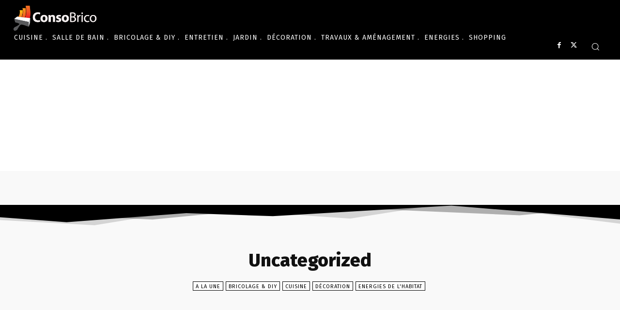

--- FILE ---
content_type: text/html; charset=utf-8
request_url: https://www.google.com/recaptcha/api2/aframe
body_size: 271
content:
<!DOCTYPE HTML><html><head><meta http-equiv="content-type" content="text/html; charset=UTF-8"></head><body><script nonce="MUjeMqrp2QVDQZXGf6NB_w">/** Anti-fraud and anti-abuse applications only. See google.com/recaptcha */ try{var clients={'sodar':'https://pagead2.googlesyndication.com/pagead/sodar?'};window.addEventListener("message",function(a){try{if(a.source===window.parent){var b=JSON.parse(a.data);var c=clients[b['id']];if(c){var d=document.createElement('img');d.src=c+b['params']+'&rc='+(localStorage.getItem("rc::a")?sessionStorage.getItem("rc::b"):"");window.document.body.appendChild(d);sessionStorage.setItem("rc::e",parseInt(sessionStorage.getItem("rc::e")||0)+1);localStorage.setItem("rc::h",'1768553416503');}}}catch(b){}});window.parent.postMessage("_grecaptcha_ready", "*");}catch(b){}</script></body></html>